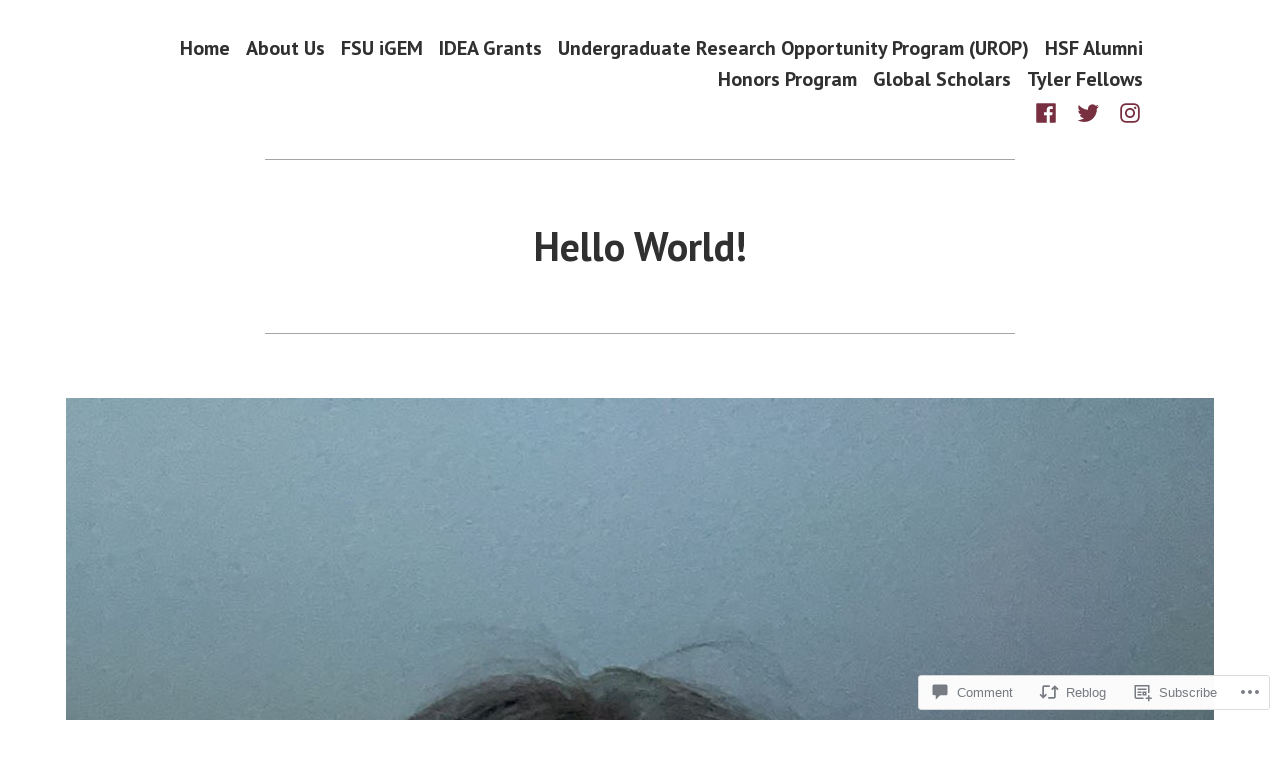

--- FILE ---
content_type: text/css;charset=utf-8
request_url: https://s0.wp.com/?custom-css=1&csblog=bOPjT&cscache=6&csrev=2
body_size: -132
content:
a:link{color:#782F40}